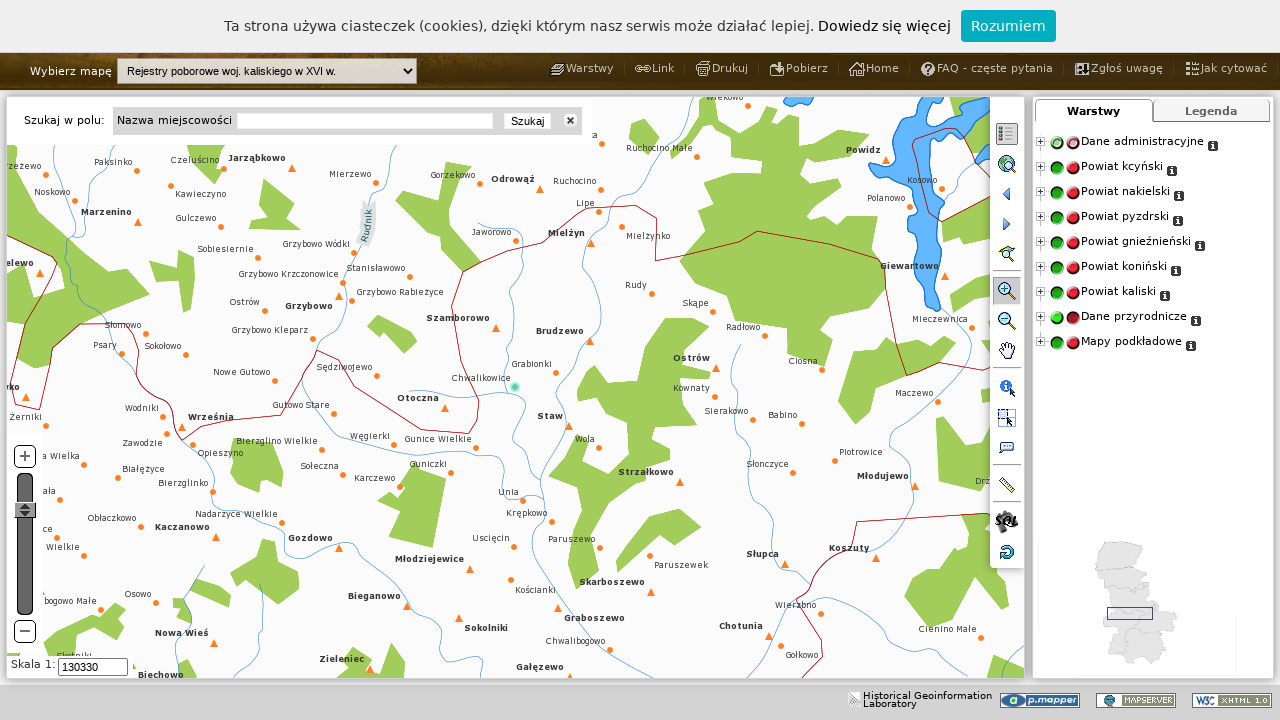

--- FILE ---
content_type: text/html; charset=UTF-8
request_url: https://hgisb.kul.lublin.pl/azm/pmapper-4.2.0/map_default.phtml?resetsession=ALL&config=kaliskie&language=pl&zoomLayer=osady_kaliskie&zoomQuery=gid@0@702@1@0
body_size: 25345
content:



<!DOCTYPE html PUBLIC "-//W3C//DTD XHTML 1.0 Strict//EN" "http://www.w3.org/TR/xhtml1/DTD/xhtml1-strict.dtd"> 
<html xmlns="http://www.w3.org/1999/xhtml" lang="pl" xml:lang="pl">

<head>
    <meta http-equiv="Content-Script-Type" content="text/javascript" />
    <meta name="description" content="p.mapper - MapServer PHP/MapScript Framework" />
    <meta name="author" content="Armin Burger" />
    <meta name="keywords" content="p.mapper, pmapper, MapServer, PHP, MapScript" />
    
    <title>p.mapper - A MapServer PHP/MapScript Framework</title>
    
   <script type="text/javascript" src="javascript/jquery_merged.js"></script>
 <script type="text/javascript" src="javascript/pm_cjs.js"></script>
 <script type="text/javascript" src="javascript/xt_cjs.js"></script>
 <script type="text/javascript" src="config/kaliskie/custom.js"></script>
<script type="text/javascript" src="incphp/js/js_session.php?PHPSESSID=sgk2kq6fuf1bnueqh8e370hsb5"></script>
 <script type="text/javascript" src="config/kaliskie/js_config.php?PHPSESSID=sgk2kq6fuf1bnueqh8e370hsb5"></script>
<script type="text/javascript">

 var SID = 'PHPSESSID=sgk2kq6fuf1bnueqh8e370hsb5';
 var PM_XAJAX_LOCATION  = 'incphp/xajax/';
 var PM_INCPHP_LOCATION = 'incphp';
 var PM_PLUGIN_LOCATION = 'plugins';
     
 PM.mapW = 600;
 PM.mapH = 500;
 PM.refW = 199;
 PM.refH = 149; 
 //PM.sid = 'sgk2kq6fuf1bnueqh8e370hsb5';
 //PM.sname = 'PHPSESSID';
 PM.gLanguage = 'pl';
 PM.config = 'kaliskie';
 PM.tocStyle = 'tree';
 PM.legendStyle = 'swap';
 PM.infoWin = 'dynwin';
 PM.s1 = 2116535;
 PM.s2 = 50000;
 PM.dgeo_x = 160000;
 PM.dgeo_y = 280000;
 PM.dgeo_c = 1;
 PM.layerAutoRefresh = 1;
 PM.tbThm = 'default';
 
 PM.pluginTocInit = ['PM.Plugin.Transparency2.init()','abtgAfterTocInit()','PM.Plugin.SwitchLayers.init()'];
  
 PM.ini = {"pmapper":{"pmTitle":"p.mapper - A MapServer PHP\/MapScript Framework","version":"4.2","debugLevel":"3","pm_merge_css_plugins_files":"0","pm_merge_css_config_files":"0","plugins":["export","scalebar","transparency2","mapselect","layerselect","queryeditor","addbuttonstogroups","layerinfo","switchlayers"]},"config":{"pm_config_location":"kaliskie","pm_javascript_location":"javascript","pm_print_configfile":"common\/print.xml","pm_search_configfile":"inline"},"map":{"tplMapFile":"common\/template.map","layerAutoRefresh":"1","imgFormat":"png","altImgFormat":"jpeg","sliderMax":"max","sliderMin":"50000","mapFile":"pmapper_demo.map","categories":{"category":[{"name":"cat_admin","closed":"true","@attributes":{"name":"cat_admin","closed":"true"},"group":["osady_kaliskie","granice_kaliskie","parafie_kaliskie"]},{"name":"cat_kcynia","closed":"true","@attributes":{"name":"cat_kcynia","closed":"true"},"group":["kcynia_1564","kcynia_1565","kcynia_1576","kcynia_1577","kcynia_1578","kcynia_1579","kcynia_1581","kcynia_1582","kcynia_1583","kcynia_1591"]},{"name":"cat_naklo","closed":"true","@attributes":{"name":"cat_naklo","closed":"true"},"group":["naklo_1564","naklo_1565","naklo_1576","naklo_1577","naklo_1578","naklo_1579","naklo_1580","naklo_1581","naklo_1582","naklo_1591"]},{"name":"cat_pyzdry","closed":"true","@attributes":{"name":"cat_pyzdry","closed":"true"},"group":["pyzdry_1552","pyzdry_1565","pyzdry_1576","pyzdry_1577","pyzdry_1578","pyzdry_1580","pyzdry_1581","pyzdry_1582","pyzdry_1583","pyzdry_1591"]},{"name":"cat_gniezno","closed":"true","@attributes":{"name":"cat_gniezno","closed":"true"},"group":["gniezno_1564","gniezno_1565","gniezno_1576","gniezno_1577","gniezno_1579","gniezno_1580","gniezno_1581","gniezno_1582","gniezno_1583","gniezno_1588"]},{"name":"cat_konin","closed":"true","@attributes":{"name":"cat_konin","closed":"true"},"group":["konin_1564","konin_1565","konin_1576","konin_1577","konin_1578","konin_1579","konin_1581","konin_1583"]},{"name":"cat_kalisz","closed":"true","@attributes":{"name":"cat_kalisz","closed":"true"},"group":["kalisz_1552","kalisz_1563","kalisz_1564","kalisz_1565","kalisz_1576","kalisz_1579","kalisz_1580","kalisz_1581","kalisz_1591"]},{"name":"cat_nature","closed":"true","@attributes":{"name":"cat_nature","closed":"true"},"group":["lasy_kaliskie","rzeki_kaliskie","jeziora_kaliskie","bagna_kaliskie"]},{"name":"cat_base","closed":"true","@attributes":{"name":"cat_base","closed":"true"},"group":["OSM-WMS","TOPO","ORTO","SRTM"]}]},"allGroups":{"group":["OSM-WMS","TOPO","ORTO","SRTM","granice_kaliskie","parafie_kaliskie","rzeki_kaliskie","jeziora_kaliskie","bagna_kaliskie","lasy_kaliskie","osady_kaliskie","kcynia_1564","kcynia_1565","kcynia_1576","kcynia_1577","kcynia_1578","kcynia_1579","kcynia_1581","kcynia_1582","kcynia_1583","kcynia_1591","naklo_1564","naklo_1565","naklo_1576","naklo_1577","naklo_1578","naklo_1579","naklo_1580","naklo_1581","naklo_1582","naklo_1591","pyzdry_1552","pyzdry_1565","pyzdry_1576","pyzdry_1577","pyzdry_1578","pyzdry_1580","pyzdry_1581","pyzdry_1582","pyzdry_1583","pyzdry_1591","gniezno_1564","gniezno_1565","gniezno_1576","gniezno_1577","gniezno_1579","gniezno_1580","gniezno_1581","gniezno_1582","gniezno_1583","gniezno_1588","konin_1564","konin_1565","konin_1576","konin_1577","konin_1578","konin_1579","konin_1581","konin_1583","kalisz_1552","kalisz_1563","kalisz_1564","kalisz_1565","kalisz_1576","kalisz_1579","kalisz_1580","kalisz_1581","kalisz_1591"]},"defGroups":{"group":["granice_kaliskie","rzeki_kaliskie","jeziora_kaliskie","lasy_kaliskie","osady_kaliskie","bagna_kaliskie"]}},"query":{"limitResult":"10000","highlightColor":"0 255 255","highlightSelected":"1","autoZoom":["nquery","search"],"zoomAll":["search","nquery"],"infoWin":"dynwin","pointBuffer":"10000","shapeQueryBuffer":"0.02","alignQueryResults":"1"},"ui":{"tocStyle":"tree","legendStyle":"swap","useCategories":"1","catWithCheckbox":"0","scaleLayers":"1","icoW":"18","icoH":"14","legendKeyimageRewrite":"0"},"locale":{"defaultLanguage":"pl","defaultCharset":"UTF-8","map2unicode":"1"},"print":{"printImgFormat":"png","printAltImgFormat":"jpeg","pdfres":"2","pdfversion":"1.5"},"download":{"dpiLevels":["150","200","300"]},"php":{"pearDbClass":"MDB2","defaultTimeZone":"Europe\/Vienna"},"pluginsConfig":{"export":{"formats":["XLS","CSV","PDF"]},"transparency2":{"useOpacity":"on"},"layerselect":{"categories":{"category":[{"name":"cat_nature","closed":"true","@attributes":{"name":"cat_nature","closed":"true"},"group":["rzeki_kaliskie","jeziora_kaliskie","lasy_kaliskie","bagna_kaliskie"]},{"name":"cat_admin","closed":"true","@attributes":{"name":"cat_admin","closed":"true"},"group":["osady_kaliskie","granice_kaliskie","parafie_kaliskie"]},{"name":"cat_kcynia","closed":"true","@attributes":{"name":"cat_kcynia","closed":"true"},"group":["kcynia_1564","kcynia_1565","kcynia_1576","kcynia_1577","kcynia_1578","kcynia_1579","kcynia_1581","kcynia_1582","kcynia_1583","kcynia_1591"]},{"name":"cat_naklo","closed":"true","@attributes":{"name":"cat_naklo","closed":"true"},"group":["naklo_1564","naklo_1565","naklo_1576","naklo_1577","naklo_1578","naklo_1579","naklo_1580","naklo_1581","naklo_1582","naklo_1591"]},{"name":"cat_pyzdry","closed":"true","@attributes":{"name":"cat_pyzdry","closed":"true"},"group":["pyzdry_1552","pyzdry_1565","pyzdry_1576","pyzdry_1577","pyzdry_1578","pyzdry_1580","pyzdry_1581","pyzdry_1582","pyzdry_1583","pyzdry_1591"]},{"name":"cat_gniezno","closed":"true","@attributes":{"name":"cat_gniezno","closed":"true"},"group":["gniezno_1564","gniezno_1565","gniezno_1576","gniezno_1577","gniezno_1579","gniezno_1580","gniezno_1581","gniezno_1582","gniezno_1583","gniezno_1588"]},{"name":"cat_konin","closed":"true","@attributes":{"name":"cat_konin","closed":"true"},"group":["konin_1564","konin_1565","konin_1576","konin_1577","konin_1578","konin_1579","konin_1581","konin_1583"]},{"name":"cat_kalisz","closed":"true","@attributes":{"name":"cat_kalisz","closed":"true"},"group":["kalisz_1552","kalisz_1563","kalisz_1564","kalisz_1565","kalisz_1576","kalisz_1579","kalisz_1580","kalisz_1581","kalisz_1591"]},{"name":"cat_base","closed":"true","@attributes":{"name":"cat_base","closed":"true"},"group":["OSM-WMS","TOPO","ORTO","SRTM"]}]}},"queryeditor":{"layersType":"3","queryableLayers":{"queryableLayer":[{"name":"osady_kaliskie","description":"Osady"},{"group":"kcynia_1565","description":"Kcynia 1565"},{"group":"test","description":"test"}]},"dlgType":"dynwin"},"addbuttonstogroups":{"abtgList":"info|PM.Custom.showGroupInfo|Layer Info|images\/infolink.gif,zoom|PM.Map.zoom2group|Zoom To Layer|images\/zoomtiny.gif"},"layerinfo":{"configfile":"kaliskie\/layerinfo.xml"},"switchlayers":{"srcImgOnUp":"plugins\/switchlayers\/layerson3_down.png","srcImgOffUp":"plugins\/switchlayers\/layersoff3_down.png","insertAfter":"0","useAllCatStates":"1","srcImgOnDown":"plugins\/switchlayers\/layerson3_up.png","srcImgOffDown":"plugins\/switchlayers\/layersoff3_up.png","srcImgOnMix":"plugins\/switchlayers\/layerson3_mix.png","srcImgOffMix":"plugins\/switchlayers\/layersoff3_mix.png"}}} ;
 
 PM.mutualDisableList = false;
PM.defGroupList = ['granice_kaliskie','rzeki_kaliskie','jeziora_kaliskie','lasy_kaliskie','osady_kaliskie','bagna_kaliskie']; 
 $.merge(PM.categoriesClosed, ['cat_admin','cat_kcynia','cat_naklo','cat_pyzdry','cat_gniezno','cat_konin','cat_kalisz','cat_nature','cat_base']);

</script>
    
    <link rel="shortcut icon" href="images/favicon.ico" type="image/x-icon" />
    <link rel="stylesheet" href="templates/default.css" type="text/css" />
    <link rel="stylesheet" href="templates/layout.css" type="text/css" />
    <link rel="stylesheet" href="templates/jquery.treeview.css" type="text/css" />
    <link rel="stylesheet" href="templates/toc.css" type="text/css" />
    <link rel="stylesheet" href="templates/query.css" type="text/css" />
    <link rel="stylesheet" href="templates/dialog.css" type="text/css" />
    <link rel="stylesheet" href="templates/jquery.layout.css" type="text/css" />
    <link rel="stylesheet" type="text/css" href="../plugins/flags/flags.css">
    <!--[if lt IE 7]> 
    <link rel="stylesheet" href="templates/ie6.css" type="text/css" />
    <![endif]--> 
    
    <link rel="stylesheet" href="../css/maps.css" type="text/css" /> 
    <link rel="stylesheet" href="../css/main.css" type="text/css" />
    <link rel="stylesheet" href="../css/pmapper.css" type="text/css" />
    
    
  <link rel="stylesheet" href="plugins/export/export.css" type="text/css" />
 <link rel="stylesheet" href="plugins/scalebar/scalebar-medium.css" type="text/css" />
 <link rel="stylesheet" href="plugins/transparency2/transparency2.css" type="text/css" />
 <link rel="stylesheet" href="plugins/queryeditor/queryeditor.css" type="text/css" />
 <link rel="stylesheet" href="plugins/queryeditor/../common/commonforms.css" type="text/css" />
 <link rel="stylesheet" href="plugins/switchlayers/switchlayers.css" type="text/css" />
 
 
    
    <script type="text/javascript">
        $.extend(PM.Layout,
        {
            /**
             * Resize UI containers after root element resize
             */
            resizeContainers: function() {
                //var rootElem = $(window);
                var rootElem = $('#uiLayoutRoot'); 
                var rootH = rootElem.height();
                var rootW = rootElem.width();
                var northH = $('#uiLayoutNorth').outerHeight({margin:true, border:true});
                var southH = $('#uiLayoutSouth').outerHeight({margin:true});
                var mH = rootH - northH - southH;
                
                $('#uiLayoutCenter').css({position:'absolute'})
                        .height(mH)
                        .width(rootW - $('#uiLayoutWest').outerWidth({margin:true}) - $('#uiLayoutEast').outerWidth({margin:true}) - 3)
                        .top(northH)
                        .left($('#uiLayoutWest').outerWidth({margin:true}));
                $('#uiLayoutEast').height(mH).top(northH);
                $('#toc, #toclegend').height(mH - $('#refmap').height() - $('#toc').itop() - 8);
                
                PM.Layout.resizeMapZone();
            }
        });
        
        
	/**
         * Settings for jquery.ui.layout
         * ======= ADAPT TO PAGE LAYOUT =======
         */
	$(document).ready(function () {
            var mrgH = 6;
            var mrgV = 6;
            $('#uiLayoutRoot').css({position:'absolute',  top:50, bottom:0, left:0, right:0});
            $('#uiLayoutWest').css({position:'absolute', width:0, 'margin-right':mrgH});
            $('#uiLayoutEast').css({position:'absolute', right:0, width:240, height:'100%', 'margin-left':mrgH, 'margin-right':mrgH});
            $('#uiLayoutNorth').css({position:'absolute', top:0, height:40, width:'100%', 'margin-bottom':mrgV});
            $('#uiLayoutSouth').css({position:'absolute', bottom:0, height:35, width:'100%', 'margin-top':mrgV+2});
            
            /** Some components to be added to UI */
            $('#uiLayoutCenter').pmToolBar(PM.buttonsDefault);  // ToolBar, REQUIRED
            $('#uiLayoutNorth').pmToolLinks(PM.linksDefault);   // Tool links
            $('#uiLayoutCenter').appendElement('div').addClass('map-top-bar');  // Top bar over map
            
            //==== Enable for Tabs and TOC/legend swap ====
            $('#tocContainer').pmTabs(PM.tocTabs);  // Tabs for TOC/legend swap
            $('#toc, #toclegend').top(35);   // make some space for tabs
            //==== Enable for Tabs and TOC/legend swap ====
            
            PM.Layout.resizeContainers();
            $(window).resize(function(){
                PM.Layout.resizeContainers();
            });
 	});
        
    </script>
    <script language="javascript"> 
 		 		var langjs = "pl";
 		var langjs1= "pl"
	</script>
	
	
    <script type="text/javascript" src="../js/nav2.1.js"></script>
    <script type="text/javascript">
        $(function(){
            $("#mapsNav").navPlugin({
                'itemWidth': 180,
                'itemHeight': 41,
                'navEffect': "slide",
                'speed': 250
            });
        });
        //==== Ukrycie niechcianych warstw ====
//        function hideUnwantedLayers() { 
//         $('#ligrp_kcynia_a_1565, #ligrp_kcynia_a_1578, #ligrp_kcynia_a_1591').hide(); 
//     } 

//     PM.pluginTocInit.push('hideUnwantedLayers()');
        
    </script>
<!-- Google tag (gtag.js) -->
<script async src="https://www.googletagmanager.com/gtag/js?id=G-QMS5GQZ9Y1"></script>
<script>
  window.dataLayer = window.dataLayer || [];
  function gtag(){dataLayer.push(arguments);}
  gtag('js', new Date());

  gtag('config', 'G-QMS5GQZ9Y1');
</script>
</head>
<body>
<script type="text/javascript" src="../js/whcookies.js"></script>

    <!-- ======================= ADAPT START ======================== -->

    <div id="root">
        <div id="generated">
            <div id="bottomMenuHeader">
			<div id="glowna"><a href="http://atlasfontium.pl/">Atlas Fontium</a></div>
                <div id="mapsMenu">	
									
                    <ul id="mapsNav">
                        	
						<li>
							<div id="religijna"><span>Prace w toku</span></div>
                            <ul>
                                <!--<li><a href="#">Woj. Mazowieckie</a></li>-->
								
								<li><a href="?resetsession=ALL&config=korona&language=pl">Korona </br>w II połowie XVI wieku</a></li>
                                
								<!--<li><a href="?resetsession=ALL&config=wschowa&language=pl">Wschowska księga grodzka</br> 1495-1526</a></li>-->
								<li><a href="?resetsession=ALL&config=wyznaniowa&language=pl">Religie i wyznania w Koronie </br> w XVIII wieku</a></li>
								<li><a href="?resetsession=ALL&config=zbory&language=pl">Zbory protestanckie w XVI-XVIII wieku</a></li>
								<li><a href="?resetsession=ALL&config=ksiazki&language=pl">Księgozbiory prepozytury wiślickiej w II połowie XVIII w.</a></li>
                                <!--<li><a href="?resetsession=ALL&config=zbory&language=pl">Zbory XVI-XVIII wiek</a></li>
                                <li><a href="?resetsession=ALL&config=zbory">Woj. Lubelskie</a></li>
                                <li><a href="#">Województwo Pomorskie</a></li>-->
                            </ul>
                        </li>
                        <li>
                            <div id="religijna"><span>Publikacje</span></div>
                            <ul>
                             <li><a href="?resetsession=ALL&config=kaliskie&language=pl" >Rejestry poborowe woj. kaliskiego w XVI w.</a></li>
							<li><a href="?resetsession=ALL&config=poznanskie&language=pl" >Rejestry poborowe woj. poznańskiego w XVI w.</a></li>   
							<li><a href="?resetsession=ALL&config=liw&language=pl" >Materiały do słownika ziemi liwskiej</a></li>
							</ul>
                        </li>
                        <!--<li>
                            <div id="inna"><span>M. Gęstości Zaludnienia</span></div>
                            <ul>
                                <li><a href="?resetsession=ALL&config=zbory">Wiek XIX</a></li>
                                <li><a href="#">Wiek XX</a></li>
                                <li><a href="#">Wiek XXI</a></li>
                            </ul>
                        </li>     -->                   
                    </ul>
                </div>   
                <div id="languageMenu">
                    <ul>
                            <!--<li><a href="index.php?language=de&article=project"><li id="de"><span>DE</span></li></a>-->
                        <li><a href="?resetsession=ALL&config=kaliskie&language=en"><li><img class="flag flag-gb" src="../images/blank.gif"></img></li></a>
                        <li><a href="?resetsession=ALL&config=kaliskie&language=pl"><li><img class="flag flag-pl" src="../images/blank.gif"></img></li></a>
                    </ul>
                </div>
            </div>
        </div>            
        <div class="ui-layout-root" id="uiLayoutRoot" >
            <div class="ui-layout-north" id="uiLayoutNorth">
                <!--<div class="pm-header"><div><a href="http://www.pmapper.net" 
                    title="p.mapper homepage" onclick="this.target = '_blank';">
                    <img class="pm-logo-img" src="images/logos/logo-black.png" alt="logo" /></a>    
                    </div>
                    <div class="HEADING1"><a href="http://mapserver.gis.umn.edu" id="mshref_1" title="UMN MapServer homepage" onclick="this.target = '_new';">Mapserver</a>&nbsp; 
                            <a href="http://www.dmsolutions.ca" id="dmsol_href" title="DM Solutions homepage" onclick="this.target = '_new';">PHP/MapScript</a>&nbsp; 
                            Framework, v4.2</div>
                </div>
        -->
            </div>
            
            <div class="ui-layout-west" id="uiLayoutWest">
                <div id="legend"></div>
            </div>
            
            <div class="ui-layout-south" id="uiLayoutSouth">
                <div id="showcoords" class="showcoords1"><div id="xcoord"></div><div id="ycoord" ></div></div>                <div class="pm-footer">
                <div style="float:right;">
                    <a href="http://validator.w3.org/check?uri=referer"><img
                        src="images/logos/valid-xhtml10-small-blue.png"
                        alt="XHTML 1.0 Strict"  /></a>
                </div>
                
                <div style="float:right;"><a href="http://mapserver.gis.umn.edu" id="mapserver_href_2" onclick="this.target = '_blank';">
                    <img src="images/logos/mapserver-small.png" title="UMN MapServer homepage" alt="MapServer" /></a>
                </div>
                <div style="float:right;"><a href="http://www.pmapper.net"  title="p.mapper homepage" onclick="this.target = '_blank';">
                    <img src="images/logos/pmapper.png" title="p.mapper" alt="p.mapper" /></a></div>
            </div>
            <div style="float:right;margin-top:7px"><a href="http://hgis.kul.lublin.pl/lab" id="lab" onclick="this.target = '_blank';" style="font-size:10px;vertical-align:top;line-height:8px">
                    <img src="images/logos/lab.png" title="Historical Geoinformation Laboratory" alt="MapServer" /><div style="float:right; margin-left:3px">Historical Geoinformation<br/>Laboratory</div></a>
                </div>
                    </div>
            
            <div class="ui-layout-east" id="uiLayoutEast">
                <!-- Legend/TOC -->
                <div id="tocContainer">
              <form id="layerform" method="get" action="">    
                <div id="toc"       class="TOC" style="height:100%; "></div>
                <div id="toclegend" class="TOC" style="height:100%; display:none;"></div>
              </form>
            </div>
                        
                <!-- Reference Map -->
                <div id="refmap" class="refmap" style="width:199px; height:149px" >
                <img id="refMapImg" src="images/refer.png" width="199"  height="149"  alt="" />
                <div id="refsliderbox" class="sliderbox"></div>
                <div id="refbox" class="refbox"></div>
                <div id="refcross" class="refcross"><img id="refcrossimg" src="images/refcross.gif"  alt="" /> </div>
                <div id="refboxCorner"></div>
            </div>
                    </div>
            
            <div class="ui-layout-center" id="uiLayoutCenter">
                <!-- Map Zone -->
                <div id="map" class="baselayout">
                <!-- MAIN MAP -->
                <div id="mapimgLayer">
                        <img id="mapImg" src="images/pixel.gif"  style="overflow:hidden;" alt="" />
                </div>
                <div id="measureLayer" class="measureLayer"></div>
                <div id="measureLayerTmp" class="measureLayer"></div>
                <div id="zoombox" class="zoombox"></div>
                <div id="helpMessage"></div>
                <!--<div id="scalebar"></div>-->
                <div id="iqueryContainer"></div>
                <div id="loading"><img id="loadingimg" src="images/loading.gif" alt="loading" /></div>
            </div>
                        
                <!-- Slider -->
                <div id="sliderArea" class="sliderAreaOut" >
                <div id="sliderTool">
                    <div class="slider-top"><img id="sl_imgplus" src="images/zoomplus.gif" alt="" title="Przybliż"  onclick="PM.Map.zoompoint(2, '');"/></div>
                    <div id="zslider"></div>
                    <div class="slider-bottom"><img id="sl_imgminus" src="images/zoomminus.gif" alt="" title="Oddal"  onclick="PM.Map.zoompoint(-2, '');"/></div>
                </div>
            </div>
                            
                <!-- Search Container -->
                <div id="searchContainer"><form id="searchForm" action="blank.html" onsubmit="PM.Query.submitSearch()" onkeypress="return PM.Query.disableEnterKey(event)"><table width="100%" class="pm-searchcont pm-toolframe" border="0" cellspacing="0" cellpadding="0" ><tr><td id="searchoptions" class="pm-searchoptions" style="padding:0px 8px" ></td><td id="searchitems" class="pm_search_inline"></td></tr></table></form></div>                
                <!-- Scale -->
                <div id="scaleArea" class="TOOLFRAME">
                <form id="scaleform"  action="javascript:PM.Map.zoom2scale($('#scaleinput').val());javascript:PM.Form.scaleMouseOut(true)">
                    <div id="scaleArea2" class="rowdiv" >
                        <div class="celldiv">Skala 1:  </div>
                        <div class="celldiv">
                            <div> <input type="text" id="scaleinput" name="scale" size="9" value="" onkeyup="PM.Form.scaleMouseOut()" onblur="PM.Form.scaleMouseOut(true)" onclick="PM.Form.initScaleSelect()" /></div>
                            <div id="scaleSuggest" onmouseover="PM.Form.setScaleMO()" onmouseout="setTimeout('PM.Form.scaleMouseOut()', 1000)"></div>
                        </div>
                    </div>
                </form>
            </div>
                    </div>
        </div>
        <!-- ======================= ADAPT END ======================== -->
    </div>
    
    <div style="visibility:hidden"><img id="pmMapRefreshImg" src="images/pixel.gif" alt="" /></div>
    <div style="visibility:hidden"><img src="images/pixel.gif" alt="" /></div>
    <!-- MANDATORY form element for update events; DO NOT REMOVE! -->
        <form id="pm_updateEventForm" action="">
                    <p><input type="hidden" id="pm_mapUpdateEvent" value="" /></p>
                </form>    
    
    <script type="text/javascript">
        // use jQuery for intitialization 
        $(document).ready(function() {
            PM.Init.main();
            PM.Plugin.ScaleBar.init();
PM.Plugin.Mapselect.init();
PM.Plugin.QueryEditor.init();
        });
        
        // Create drawing object for measure function
        jg = new jsGraphics('measureLayer');
        jg.setColor(PM.measureObjects.line.color); 
        jg.setStroke(PM.measureObjects.line.width);
        
        //#fede
        jg_tmp = new jsGraphics('measureLayerTmp');
        
    </script>
    <script type="text/javascript" src="../js/pmapper.js"></script>
    <script type="text/javascript" src="plugins/hide_panel/hide_panel.js"></script>
</body>
</html>


--- FILE ---
content_type: text/css
request_url: https://hgisb.kul.lublin.pl/azm/css/pmapper.css
body_size: 307
content:
/* 
    Document   : pmapper
    Created on : 2013-03-16, 17:42:51
    Author     : Rafał Trójczak
*/
.ul-layout-north .pm-header a {
    text-align: center;
}

.pm-header {
    margin-top: 5px;
}

.ui-layout-south {

    background: #d3d3d3;
    height: 33px;
}

#searchContainer {
    z-index: 98;
}

.hilighted {
    background-image: url('../images/maps/zakladkaOn.png');
    color: #3a6531;
}

--- FILE ---
content_type: text/css
request_url: https://hgisb.kul.lublin.pl/azm/pmapper-4.2.0/plugins/queryeditor/queryeditor.css
body_size: 984
content:
#queryeditor-main {
	padding: 2px;	
}

#queryeditor-main fieldset {
	background: #F4F4F4;
	border-color: #ABC5D8 -moz-use-text-color -moz-use-text-color;
	border: solid 1px #ddd;
	border-radius: 4px;
}

#queryeditor-main fieldset fieldset {
	padding: 2px 10px;
	margin: 2px 5px 1px 3px;
	border-color: #ABC5D8;
	border-style: solid;
	border-width: 1px;
}

#queryeditor-main fieldset legend {
    background-color: #B1BBC5;
}

#queryeditor-main fieldset label { 
	width: auto; /* Width of labels */
	line-height: normal;
	margin-right: 5px;
	display: inline;
/*	padding-top: 2px;*/
}

#queryeditor-main input[type=button] {
	right: 0px;
}

#queryeditor-attributCriteria fieldset, #queryeditor-attributCriteria {
	padding-left: 0px;
}

#queryeditor-operatorGroup li {
	background: transparent;
	float: left;
}

#queryeditor-btnReset, #queryeditor-btnApply {
	float: left;
	margin-right: 10px;
	margin-bottom: 4px;
}

#queryeditor-btnCancel {
	float: right;
}

.queryeditor-attributeCriteriaComparison {
	display: none;
}


--- FILE ---
content_type: text/plain; charset=UTF-8
request_url: https://hgisb.kul.lublin.pl/azm/pmapper-4.2.0/incphp/xajax/x_toc.php?PHPSESSID=sgk2kq6fuf1bnueqh8e370hsb5
body_size: 16070
content:
<ul><li id="licat_cat_admin" class="toccat"><span class="vis cat-label" id="spxg_cat_admin">Dane administracyjne</span><ul><li id="ligrp_osady_kaliskie" class="tocgrp"><input type="checkbox" name="groupscbx" value="osady_kaliskie" id="ginput_osady_kaliskie"/><span class="vis" id="spxg_osady_kaliskie"><span class="grp-title">Miejscowości</span></span></li><li id="ligrp_granice_kaliskie" class="tocgrp"><input type="checkbox" name="groupscbx" value="granice_kaliskie" id="ginput_granice_kaliskie"/><span class="vis" id="spxg_granice_kaliskie"><span class="grp-title">Granice powiatów</span></span></li><li id="ligrp_parafie_kaliskie" class="tocgrp"><input type="checkbox" name="groupscbx" value="parafie_kaliskie" id="ginput_parafie_kaliskie"/><span class="vis" id="spxg_parafie_kaliskie"><span class="grp-title">Granice parafii</span></span></li></ul></li><li id="licat_cat_kcynia" class="toccat"><span class="vis cat-label" id="spxg_cat_kcynia">Powiat kcyński</span><ul><li id="ligrp_kcynia_1564" class="tocgrp"><input type="checkbox" name="groupscbx" value="kcynia_1564" id="ginput_kcynia_1564"/><span class="vis" id="spxg_kcynia_1564"><span class="grp-title">Kcynia 1564</span></span></li><li id="ligrp_kcynia_1565" class="tocgrp"><input type="checkbox" name="groupscbx" value="kcynia_1565" id="ginput_kcynia_1565"/><span class="vis" id="spxg_kcynia_1565"><span class="grp-title">Kcynia 1565</span></span></li><li id="ligrp_kcynia_1576" class="tocgrp"><input type="checkbox" name="groupscbx" value="kcynia_1576" id="ginput_kcynia_1576"/><span class="vis" id="spxg_kcynia_1576"><span class="grp-title">Kcynia 1576</span></span></li><li id="ligrp_kcynia_1577" class="tocgrp"><input type="checkbox" name="groupscbx" value="kcynia_1577" id="ginput_kcynia_1577"/><span class="vis" id="spxg_kcynia_1577"><span class="grp-title">Kcynia 1577</span></span></li><li id="ligrp_kcynia_1578" class="tocgrp"><input type="checkbox" name="groupscbx" value="kcynia_1578" id="ginput_kcynia_1578"/><span class="vis" id="spxg_kcynia_1578"><span class="grp-title">Kcynia 1578</span></span></li><li id="ligrp_kcynia_1579" class="tocgrp"><input type="checkbox" name="groupscbx" value="kcynia_1579" id="ginput_kcynia_1579"/><span class="vis" id="spxg_kcynia_1579"><span class="grp-title">Kcynia 1579</span></span></li><li id="ligrp_kcynia_1581" class="tocgrp"><input type="checkbox" name="groupscbx" value="kcynia_1581" id="ginput_kcynia_1581"/><span class="vis" id="spxg_kcynia_1581"><span class="grp-title">Kcynia 1581</span></span></li><li id="ligrp_kcynia_1582" class="tocgrp"><input type="checkbox" name="groupscbx" value="kcynia_1582" id="ginput_kcynia_1582"/><span class="vis" id="spxg_kcynia_1582"><span class="grp-title">Kcynia 1582</span></span></li><li id="ligrp_kcynia_1583" class="tocgrp"><input type="checkbox" name="groupscbx" value="kcynia_1583" id="ginput_kcynia_1583"/><span class="vis" id="spxg_kcynia_1583"><span class="grp-title">Kcynia 1583</span></span></li><li id="ligrp_kcynia_1591" class="tocgrp"><input type="checkbox" name="groupscbx" value="kcynia_1591" id="ginput_kcynia_1591"/><span class="vis" id="spxg_kcynia_1591"><span class="grp-title">Kcynia 1591</span></span></li></ul></li><li id="licat_cat_naklo" class="toccat"><span class="vis cat-label" id="spxg_cat_naklo">Powiat nakielski</span><ul><li id="ligrp_naklo_1564" class="tocgrp"><input type="checkbox" name="groupscbx" value="naklo_1564" id="ginput_naklo_1564"/><span class="vis" id="spxg_naklo_1564"><span class="grp-title">Naklo 1564</span></span></li><li id="ligrp_naklo_1565" class="tocgrp"><input type="checkbox" name="groupscbx" value="naklo_1565" id="ginput_naklo_1565"/><span class="vis" id="spxg_naklo_1565"><span class="grp-title">Nakło 1565</span></span></li><li id="ligrp_naklo_1576" class="tocgrp"><input type="checkbox" name="groupscbx" value="naklo_1576" id="ginput_naklo_1576"/><span class="vis" id="spxg_naklo_1576"><span class="grp-title">Naklo 1576</span></span></li><li id="ligrp_naklo_1577" class="tocgrp"><input type="checkbox" name="groupscbx" value="naklo_1577" id="ginput_naklo_1577"/><span class="vis" id="spxg_naklo_1577"><span class="grp-title">Naklo 1577</span></span></li><li id="ligrp_naklo_1578" class="tocgrp"><input type="checkbox" name="groupscbx" value="naklo_1578" id="ginput_naklo_1578"/><span class="vis" id="spxg_naklo_1578"><span class="grp-title">Nakło 1578</span></span></li><li id="ligrp_naklo_1579" class="tocgrp"><input type="checkbox" name="groupscbx" value="naklo_1579" id="ginput_naklo_1579"/><span class="vis" id="spxg_naklo_1579"><span class="grp-title">Naklo 1579</span></span></li><li id="ligrp_naklo_1580" class="tocgrp"><input type="checkbox" name="groupscbx" value="naklo_1580" id="ginput_naklo_1580"/><span class="vis" id="spxg_naklo_1580"><span class="grp-title">Nakło 1580</span></span></li><li id="ligrp_naklo_1581" class="tocgrp"><input type="checkbox" name="groupscbx" value="naklo_1581" id="ginput_naklo_1581"/><span class="vis" id="spxg_naklo_1581"><span class="grp-title">Naklo 1581</span></span></li><li id="ligrp_naklo_1582" class="tocgrp"><input type="checkbox" name="groupscbx" value="naklo_1582" id="ginput_naklo_1582"/><span class="vis" id="spxg_naklo_1582"><span class="grp-title">Naklo 1582</span></span></li><li id="ligrp_naklo_1591" class="tocgrp"><input type="checkbox" name="groupscbx" value="naklo_1591" id="ginput_naklo_1591"/><span class="vis" id="spxg_naklo_1591"><span class="grp-title">Naklo 1591</span></span></li></ul></li><li id="licat_cat_pyzdry" class="toccat"><span class="vis cat-label" id="spxg_cat_pyzdry">Powiat pyzdrski</span><ul><li id="ligrp_pyzdry_1552" class="tocgrp"><input type="checkbox" name="groupscbx" value="pyzdry_1552" id="ginput_pyzdry_1552"/><span class="vis" id="spxg_pyzdry_1552"><span class="grp-title">Pyzdry 1552</span></span></li><li id="ligrp_pyzdry_1565" class="tocgrp"><input type="checkbox" name="groupscbx" value="pyzdry_1565" id="ginput_pyzdry_1565"/><span class="vis" id="spxg_pyzdry_1565"><span class="grp-title">Pyzdry 1565</span></span></li><li id="ligrp_pyzdry_1576" class="tocgrp"><input type="checkbox" name="groupscbx" value="pyzdry_1576" id="ginput_pyzdry_1576"/><span class="vis" id="spxg_pyzdry_1576"><span class="grp-title">Pyzdry 1576</span></span></li><li id="ligrp_pyzdry_1577" class="tocgrp"><input type="checkbox" name="groupscbx" value="pyzdry_1577" id="ginput_pyzdry_1577"/><span class="vis" id="spxg_pyzdry_1577"><span class="grp-title">Pyzdry 1577</span></span></li><li id="ligrp_pyzdry_1578" class="tocgrp"><input type="checkbox" name="groupscbx" value="pyzdry_1578" id="ginput_pyzdry_1578"/><span class="vis" id="spxg_pyzdry_1578"><span class="grp-title">Pyzdry 1578</span></span></li><li id="ligrp_pyzdry_1580" class="tocgrp"><input type="checkbox" name="groupscbx" value="pyzdry_1580" id="ginput_pyzdry_1580"/><span class="vis" id="spxg_pyzdry_1580"><span class="grp-title">Pyzdry 1580</span></span></li><li id="ligrp_pyzdry_1581" class="tocgrp"><input type="checkbox" name="groupscbx" value="pyzdry_1581" id="ginput_pyzdry_1581"/><span class="vis" id="spxg_pyzdry_1581"><span class="grp-title">Pyzdry 1581</span></span></li><li id="ligrp_pyzdry_1582" class="tocgrp"><input type="checkbox" name="groupscbx" value="pyzdry_1582" id="ginput_pyzdry_1582"/><span class="vis" id="spxg_pyzdry_1582"><span class="grp-title">Pyzdry 1582</span></span></li><li id="ligrp_pyzdry_1583" class="tocgrp"><input type="checkbox" name="groupscbx" value="pyzdry_1583" id="ginput_pyzdry_1583"/><span class="vis" id="spxg_pyzdry_1583"><span class="grp-title">Pyzdry 1583</span></span></li><li id="ligrp_pyzdry_1591" class="tocgrp"><input type="checkbox" name="groupscbx" value="pyzdry_1591" id="ginput_pyzdry_1591"/><span class="vis" id="spxg_pyzdry_1591"><span class="grp-title">Pyzdry 1591</span></span></li></ul></li><li id="licat_cat_gniezno" class="toccat"><span class="vis cat-label" id="spxg_cat_gniezno">Powiat gnieźnieński</span><ul><li id="ligrp_gniezno_1564" class="tocgrp"><input type="checkbox" name="groupscbx" value="gniezno_1564" id="ginput_gniezno_1564"/><span class="vis" id="spxg_gniezno_1564"><span class="grp-title">Gniezno 1564</span></span></li><li id="ligrp_gniezno_1565" class="tocgrp"><input type="checkbox" name="groupscbx" value="gniezno_1565" id="ginput_gniezno_1565"/><span class="vis" id="spxg_gniezno_1565"><span class="grp-title">Gniezno 1565</span></span></li><li id="ligrp_gniezno_1576" class="tocgrp"><input type="checkbox" name="groupscbx" value="gniezno_1576" id="ginput_gniezno_1576"/><span class="vis" id="spxg_gniezno_1576"><span class="grp-title">Gniezno 1576</span></span></li><li id="ligrp_gniezno_1577" class="tocgrp"><input type="checkbox" name="groupscbx" value="gniezno_1577" id="ginput_gniezno_1577"/><span class="vis" id="spxg_gniezno_1577"><span class="grp-title">Gniezno 1577</span></span></li><li id="ligrp_gniezno_1579" class="tocgrp"><input type="checkbox" name="groupscbx" value="gniezno_1579" id="ginput_gniezno_1579"/><span class="vis" id="spxg_gniezno_1579"><span class="grp-title">Gniezno 1579</span></span></li><li id="ligrp_gniezno_1580" class="tocgrp"><input type="checkbox" name="groupscbx" value="gniezno_1580" id="ginput_gniezno_1580"/><span class="vis" id="spxg_gniezno_1580"><span class="grp-title">Gniezno 1580</span></span></li><li id="ligrp_gniezno_1581" class="tocgrp"><input type="checkbox" name="groupscbx" value="gniezno_1581" id="ginput_gniezno_1581"/><span class="vis" id="spxg_gniezno_1581"><span class="grp-title">Gniezno 1581</span></span></li><li id="ligrp_gniezno_1582" class="tocgrp"><input type="checkbox" name="groupscbx" value="gniezno_1582" id="ginput_gniezno_1582"/><span class="vis" id="spxg_gniezno_1582"><span class="grp-title">Gniezno 1582</span></span></li><li id="ligrp_gniezno_1583" class="tocgrp"><input type="checkbox" name="groupscbx" value="gniezno_1583" id="ginput_gniezno_1583"/><span class="vis" id="spxg_gniezno_1583"><span class="grp-title">Gniezno 1583</span></span></li><li id="ligrp_gniezno_1588" class="tocgrp"><input type="checkbox" name="groupscbx" value="gniezno_1588" id="ginput_gniezno_1588"/><span class="vis" id="spxg_gniezno_1588"><span class="grp-title">Gniezno 1588</span></span></li></ul></li><li id="licat_cat_konin" class="toccat"><span class="vis cat-label" id="spxg_cat_konin">Powiat koniński</span><ul><li id="ligrp_konin_1564" class="tocgrp"><input type="checkbox" name="groupscbx" value="konin_1564" id="ginput_konin_1564"/><span class="vis" id="spxg_konin_1564"><span class="grp-title">Konin 1564</span></span></li><li id="ligrp_konin_1565" class="tocgrp"><input type="checkbox" name="groupscbx" value="konin_1565" id="ginput_konin_1565"/><span class="vis" id="spxg_konin_1565"><span class="grp-title">Konin 1565</span></span></li><li id="ligrp_konin_1576" class="tocgrp"><input type="checkbox" name="groupscbx" value="konin_1576" id="ginput_konin_1576"/><span class="vis" id="spxg_konin_1576"><span class="grp-title">Konin 1576</span></span></li><li id="ligrp_konin_1577" class="tocgrp"><input type="checkbox" name="groupscbx" value="konin_1577" id="ginput_konin_1577"/><span class="vis" id="spxg_konin_1577"><span class="grp-title">Konin 1577</span></span></li><li id="ligrp_konin_1578" class="tocgrp"><input type="checkbox" name="groupscbx" value="konin_1578" id="ginput_konin_1578"/><span class="vis" id="spxg_konin_1578"><span class="grp-title">Konin 1578</span></span></li><li id="ligrp_konin_1579" class="tocgrp"><input type="checkbox" name="groupscbx" value="konin_1579" id="ginput_konin_1579"/><span class="vis" id="spxg_konin_1579"><span class="grp-title">Konin 1579</span></span></li><li id="ligrp_konin_1581" class="tocgrp"><input type="checkbox" name="groupscbx" value="konin_1581" id="ginput_konin_1581"/><span class="vis" id="spxg_konin_1581"><span class="grp-title">Konin 1581</span></span></li><li id="ligrp_konin_1583" class="tocgrp"><input type="checkbox" name="groupscbx" value="konin_1583" id="ginput_konin_1583"/><span class="vis" id="spxg_konin_1583"><span class="grp-title">Konin 1583</span></span></li></ul></li><li id="licat_cat_kalisz" class="toccat"><span class="vis cat-label" id="spxg_cat_kalisz">Powiat kaliski</span><ul><li id="ligrp_kalisz_1552" class="tocgrp"><input type="checkbox" name="groupscbx" value="kalisz_1552" id="ginput_kalisz_1552"/><span class="vis" id="spxg_kalisz_1552"><span class="grp-title">Kalisz 1552</span></span></li><li id="ligrp_kalisz_1563" class="tocgrp"><input type="checkbox" name="groupscbx" value="kalisz_1563" id="ginput_kalisz_1563"/><span class="vis" id="spxg_kalisz_1563"><span class="grp-title">Kalisz 1563</span></span></li><li id="ligrp_kalisz_1564" class="tocgrp"><input type="checkbox" name="groupscbx" value="kalisz_1564" id="ginput_kalisz_1564"/><span class="vis" id="spxg_kalisz_1564"><span class="grp-title">Kalisz 1564</span></span></li><li id="ligrp_kalisz_1565" class="tocgrp"><input type="checkbox" name="groupscbx" value="kalisz_1565" id="ginput_kalisz_1565"/><span class="vis" id="spxg_kalisz_1565"><span class="grp-title">Kalisz 1565</span></span></li><li id="ligrp_kalisz_1576" class="tocgrp"><input type="checkbox" name="groupscbx" value="kalisz_1576" id="ginput_kalisz_1576"/><span class="vis" id="spxg_kalisz_1576"><span class="grp-title">Kalisz 1576</span></span></li><li id="ligrp_kalisz_1579" class="tocgrp"><input type="checkbox" name="groupscbx" value="kalisz_1579" id="ginput_kalisz_1579"/><span class="vis" id="spxg_kalisz_1579"><span class="grp-title">Kalisz 1579</span></span></li><li id="ligrp_kalisz_1580" class="tocgrp"><input type="checkbox" name="groupscbx" value="kalisz_1580" id="ginput_kalisz_1580"/><span class="vis" id="spxg_kalisz_1580"><span class="grp-title">Kalisz 1580</span></span></li><li id="ligrp_kalisz_1581" class="tocgrp"><input type="checkbox" name="groupscbx" value="kalisz_1581" id="ginput_kalisz_1581"/><span class="vis" id="spxg_kalisz_1581"><span class="grp-title">Kalisz 1581</span></span></li><li id="ligrp_kalisz_1591" class="tocgrp"><input type="checkbox" name="groupscbx" value="kalisz_1591" id="ginput_kalisz_1591"/><span class="vis" id="spxg_kalisz_1591"><span class="grp-title">Kalisz 1591</span></span></li></ul></li><li id="licat_cat_nature" class="toccat"><span class="vis cat-label" id="spxg_cat_nature">Dane przyrodnicze</span><ul><li id="ligrp_lasy_kaliskie" class="tocgrp"><input type="checkbox" name="groupscbx" value="lasy_kaliskie" id="ginput_lasy_kaliskie"/><span class="vis" id="spxg_lasy_kaliskie"><span class="grp-title">Lasy</span></span></li><li id="ligrp_rzeki_kaliskie" class="tocgrp"><input type="checkbox" name="groupscbx" value="rzeki_kaliskie" id="ginput_rzeki_kaliskie"/><span class="vis" id="spxg_rzeki_kaliskie"><span class="grp-title">Rzeki</span></span></li><li id="ligrp_jeziora_kaliskie" class="tocgrp"><input type="checkbox" name="groupscbx" value="jeziora_kaliskie" id="ginput_jeziora_kaliskie"/><span class="vis" id="spxg_jeziora_kaliskie"><span class="grp-title">Jeziora i rzeki główne</span></span></li><li id="ligrp_bagna_kaliskie" class="tocgrp"><input type="checkbox" name="groupscbx" value="bagna_kaliskie" id="ginput_bagna_kaliskie"/><span class="vis" id="spxg_bagna_kaliskie"><span class="grp-title">Bagna</span></span></li></ul></li><li id="licat_cat_base" class="toccat"><span class="vis cat-label" id="spxg_cat_base">Mapy podkładowe</span><ul><li id="ligrp_OSM-WMS" class="tocgrp"><input type="checkbox" name="groupscbx" value="OSM-WMS" id="ginput_OSM-WMS"/><span class="vis" id="spxg_OSM-WMS"><span class="grp-title">OSM-WMS</span></span></li><li id="ligrp_TOPO" class="tocgrp"><input type="checkbox" name="groupscbx" value="TOPO" id="ginput_TOPO"/><span class="vis" id="spxg_TOPO"><span class="grp-title">TOPO</span></span></li><li id="ligrp_ORTO" class="tocgrp"><input type="checkbox" name="groupscbx" value="ORTO" id="ginput_ORTO"/><span class="vis" id="spxg_ORTO"><span class="grp-title">ORTO</span></span></li><li id="ligrp_SRTM" class="tocgrp"><input type="checkbox" name="groupscbx" value="SRTM" id="ginput_SRTM"/><span class="vis" id="spxg_SRTM"><span class="grp-title">SRTM</span></span></li></ul></li></ul>

--- FILE ---
content_type: text/plain;charset=UTF-8
request_url: https://hgisb.kul.lublin.pl/azm/pmapper-4.2.0/incphp/xajax/x_load.php?PHPSESSID=sgk2kq6fuf1bnueqh8e370hsb5&mapW=1017&mapH=581&zoom_type=zoompoint
body_size: 350
content:
{"sessionerror":"false",  "mapURL":"/tmp/sgk2kq6fuf1bnueqh8e370hsb51768700269054425700.png", "scalebarURL":"/tmp/sgk2kq6fuf1bnueqh8e370hsb51768700269057309800.png", "geo_scale":"130330", "refBoxStr":"69,80,44,11", "refreshToc":"1", "refreshLegend":"1", "urlPntStr":"", "mapW":"1017", "mapH":"581", "refW":"199", "refH":"149", "minx_geo":"396235.75862069", "maxy_geo":"507787", "xdelta_geo":"35034.48275862", "ydelta_geo":"20000" }